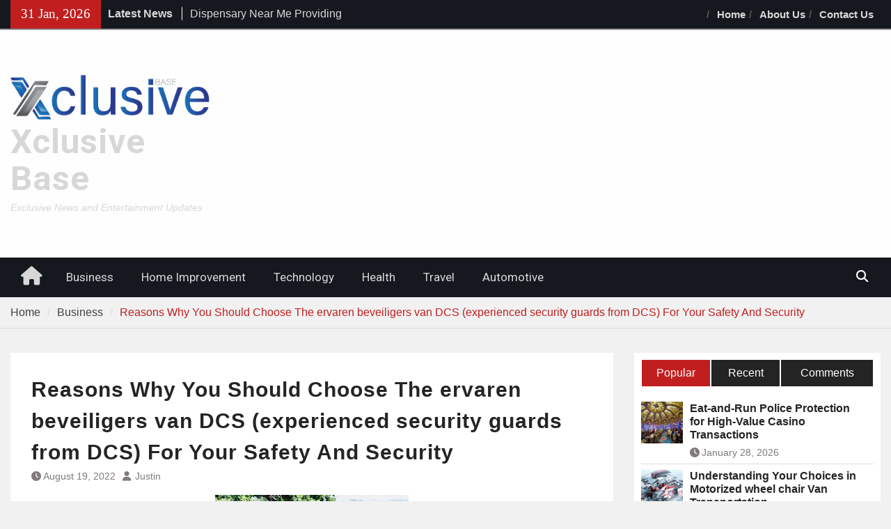

--- FILE ---
content_type: text/html; charset=UTF-8
request_url: https://xclusivebase.com/reasons-why-you-should-choose-the-ervaren-beveiligers-van-dcs-experienced-security-guards-from-dcs-for-your-safety-and-security/
body_size: 71230
content:
<!DOCTYPE html> <html lang="en-US"><head>
		    <meta charset="UTF-8">
	    <meta name="viewport" content="width=device-width, initial-scale=1">
	    <link rel="profile" href="http://gmpg.org/xfn/11">
	    <link rel="pingback" href="https://xclusivebase.com/xmlrpc.php">
	    
<title>Reasons Why You Should Choose The ervaren beveiligers van DCS (experienced security guards from DCS) For Your Safety And Security &#8211; Xclusive Base</title>
<meta name='robots' content='max-image-preview:large' />
	<style>img:is([sizes="auto" i], [sizes^="auto," i]) { contain-intrinsic-size: 3000px 1500px }</style>
	<link rel='dns-prefetch' href='//fonts.googleapis.com' />
<link rel="alternate" type="application/rss+xml" title="Xclusive Base &raquo; Feed" href="https://xclusivebase.com/feed/" />
<link rel="alternate" type="application/rss+xml" title="Xclusive Base &raquo; Comments Feed" href="https://xclusivebase.com/comments/feed/" />
<script type="text/javascript">
/* <![CDATA[ */
window._wpemojiSettings = {"baseUrl":"https:\/\/s.w.org\/images\/core\/emoji\/16.0.1\/72x72\/","ext":".png","svgUrl":"https:\/\/s.w.org\/images\/core\/emoji\/16.0.1\/svg\/","svgExt":".svg","source":{"concatemoji":"https:\/\/xclusivebase.com\/wp-includes\/js\/wp-emoji-release.min.js?ver=6.8.3"}};
/*! This file is auto-generated */
!function(s,n){var o,i,e;function c(e){try{var t={supportTests:e,timestamp:(new Date).valueOf()};sessionStorage.setItem(o,JSON.stringify(t))}catch(e){}}function p(e,t,n){e.clearRect(0,0,e.canvas.width,e.canvas.height),e.fillText(t,0,0);var t=new Uint32Array(e.getImageData(0,0,e.canvas.width,e.canvas.height).data),a=(e.clearRect(0,0,e.canvas.width,e.canvas.height),e.fillText(n,0,0),new Uint32Array(e.getImageData(0,0,e.canvas.width,e.canvas.height).data));return t.every(function(e,t){return e===a[t]})}function u(e,t){e.clearRect(0,0,e.canvas.width,e.canvas.height),e.fillText(t,0,0);for(var n=e.getImageData(16,16,1,1),a=0;a<n.data.length;a++)if(0!==n.data[a])return!1;return!0}function f(e,t,n,a){switch(t){case"flag":return n(e,"\ud83c\udff3\ufe0f\u200d\u26a7\ufe0f","\ud83c\udff3\ufe0f\u200b\u26a7\ufe0f")?!1:!n(e,"\ud83c\udde8\ud83c\uddf6","\ud83c\udde8\u200b\ud83c\uddf6")&&!n(e,"\ud83c\udff4\udb40\udc67\udb40\udc62\udb40\udc65\udb40\udc6e\udb40\udc67\udb40\udc7f","\ud83c\udff4\u200b\udb40\udc67\u200b\udb40\udc62\u200b\udb40\udc65\u200b\udb40\udc6e\u200b\udb40\udc67\u200b\udb40\udc7f");case"emoji":return!a(e,"\ud83e\udedf")}return!1}function g(e,t,n,a){var r="undefined"!=typeof WorkerGlobalScope&&self instanceof WorkerGlobalScope?new OffscreenCanvas(300,150):s.createElement("canvas"),o=r.getContext("2d",{willReadFrequently:!0}),i=(o.textBaseline="top",o.font="600 32px Arial",{});return e.forEach(function(e){i[e]=t(o,e,n,a)}),i}function t(e){var t=s.createElement("script");t.src=e,t.defer=!0,s.head.appendChild(t)}"undefined"!=typeof Promise&&(o="wpEmojiSettingsSupports",i=["flag","emoji"],n.supports={everything:!0,everythingExceptFlag:!0},e=new Promise(function(e){s.addEventListener("DOMContentLoaded",e,{once:!0})}),new Promise(function(t){var n=function(){try{var e=JSON.parse(sessionStorage.getItem(o));if("object"==typeof e&&"number"==typeof e.timestamp&&(new Date).valueOf()<e.timestamp+604800&&"object"==typeof e.supportTests)return e.supportTests}catch(e){}return null}();if(!n){if("undefined"!=typeof Worker&&"undefined"!=typeof OffscreenCanvas&&"undefined"!=typeof URL&&URL.createObjectURL&&"undefined"!=typeof Blob)try{var e="postMessage("+g.toString()+"("+[JSON.stringify(i),f.toString(),p.toString(),u.toString()].join(",")+"));",a=new Blob([e],{type:"text/javascript"}),r=new Worker(URL.createObjectURL(a),{name:"wpTestEmojiSupports"});return void(r.onmessage=function(e){c(n=e.data),r.terminate(),t(n)})}catch(e){}c(n=g(i,f,p,u))}t(n)}).then(function(e){for(var t in e)n.supports[t]=e[t],n.supports.everything=n.supports.everything&&n.supports[t],"flag"!==t&&(n.supports.everythingExceptFlag=n.supports.everythingExceptFlag&&n.supports[t]);n.supports.everythingExceptFlag=n.supports.everythingExceptFlag&&!n.supports.flag,n.DOMReady=!1,n.readyCallback=function(){n.DOMReady=!0}}).then(function(){return e}).then(function(){var e;n.supports.everything||(n.readyCallback(),(e=n.source||{}).concatemoji?t(e.concatemoji):e.wpemoji&&e.twemoji&&(t(e.twemoji),t(e.wpemoji)))}))}((window,document),window._wpemojiSettings);
/* ]]> */
</script>
<style id='wp-emoji-styles-inline-css' type='text/css'>

	img.wp-smiley, img.emoji {
		display: inline !important;
		border: none !important;
		box-shadow: none !important;
		height: 1em !important;
		width: 1em !important;
		margin: 0 0.07em !important;
		vertical-align: -0.1em !important;
		background: none !important;
		padding: 0 !important;
	}
</style>
<link rel='stylesheet' id='wp-block-library-css' href='https://xclusivebase.com/wp-includes/css/dist/block-library/style.min.css?ver=6.8.3' type='text/css' media='all' />
<style id='wp-block-library-theme-inline-css' type='text/css'>
.wp-block-audio :where(figcaption){color:#555;font-size:13px;text-align:center}.is-dark-theme .wp-block-audio :where(figcaption){color:#ffffffa6}.wp-block-audio{margin:0 0 1em}.wp-block-code{border:1px solid #ccc;border-radius:4px;font-family:Menlo,Consolas,monaco,monospace;padding:.8em 1em}.wp-block-embed :where(figcaption){color:#555;font-size:13px;text-align:center}.is-dark-theme .wp-block-embed :where(figcaption){color:#ffffffa6}.wp-block-embed{margin:0 0 1em}.blocks-gallery-caption{color:#555;font-size:13px;text-align:center}.is-dark-theme .blocks-gallery-caption{color:#ffffffa6}:root :where(.wp-block-image figcaption){color:#555;font-size:13px;text-align:center}.is-dark-theme :root :where(.wp-block-image figcaption){color:#ffffffa6}.wp-block-image{margin:0 0 1em}.wp-block-pullquote{border-bottom:4px solid;border-top:4px solid;color:currentColor;margin-bottom:1.75em}.wp-block-pullquote cite,.wp-block-pullquote footer,.wp-block-pullquote__citation{color:currentColor;font-size:.8125em;font-style:normal;text-transform:uppercase}.wp-block-quote{border-left:.25em solid;margin:0 0 1.75em;padding-left:1em}.wp-block-quote cite,.wp-block-quote footer{color:currentColor;font-size:.8125em;font-style:normal;position:relative}.wp-block-quote:where(.has-text-align-right){border-left:none;border-right:.25em solid;padding-left:0;padding-right:1em}.wp-block-quote:where(.has-text-align-center){border:none;padding-left:0}.wp-block-quote.is-large,.wp-block-quote.is-style-large,.wp-block-quote:where(.is-style-plain){border:none}.wp-block-search .wp-block-search__label{font-weight:700}.wp-block-search__button{border:1px solid #ccc;padding:.375em .625em}:where(.wp-block-group.has-background){padding:1.25em 2.375em}.wp-block-separator.has-css-opacity{opacity:.4}.wp-block-separator{border:none;border-bottom:2px solid;margin-left:auto;margin-right:auto}.wp-block-separator.has-alpha-channel-opacity{opacity:1}.wp-block-separator:not(.is-style-wide):not(.is-style-dots){width:100px}.wp-block-separator.has-background:not(.is-style-dots){border-bottom:none;height:1px}.wp-block-separator.has-background:not(.is-style-wide):not(.is-style-dots){height:2px}.wp-block-table{margin:0 0 1em}.wp-block-table td,.wp-block-table th{word-break:normal}.wp-block-table :where(figcaption){color:#555;font-size:13px;text-align:center}.is-dark-theme .wp-block-table :where(figcaption){color:#ffffffa6}.wp-block-video :where(figcaption){color:#555;font-size:13px;text-align:center}.is-dark-theme .wp-block-video :where(figcaption){color:#ffffffa6}.wp-block-video{margin:0 0 1em}:root :where(.wp-block-template-part.has-background){margin-bottom:0;margin-top:0;padding:1.25em 2.375em}
</style>
<style id='classic-theme-styles-inline-css' type='text/css'>
/*! This file is auto-generated */
.wp-block-button__link{color:#fff;background-color:#32373c;border-radius:9999px;box-shadow:none;text-decoration:none;padding:calc(.667em + 2px) calc(1.333em + 2px);font-size:1.125em}.wp-block-file__button{background:#32373c;color:#fff;text-decoration:none}
</style>
<style id='global-styles-inline-css' type='text/css'>
:root{--wp--preset--aspect-ratio--square: 1;--wp--preset--aspect-ratio--4-3: 4/3;--wp--preset--aspect-ratio--3-4: 3/4;--wp--preset--aspect-ratio--3-2: 3/2;--wp--preset--aspect-ratio--2-3: 2/3;--wp--preset--aspect-ratio--16-9: 16/9;--wp--preset--aspect-ratio--9-16: 9/16;--wp--preset--color--black: #111111;--wp--preset--color--cyan-bluish-gray: #abb8c3;--wp--preset--color--white: #ffffff;--wp--preset--color--pale-pink: #f78da7;--wp--preset--color--vivid-red: #cf2e2e;--wp--preset--color--luminous-vivid-orange: #ff6900;--wp--preset--color--luminous-vivid-amber: #fcb900;--wp--preset--color--light-green-cyan: #7bdcb5;--wp--preset--color--vivid-green-cyan: #00d084;--wp--preset--color--pale-cyan-blue: #8ed1fc;--wp--preset--color--vivid-cyan-blue: #0693e3;--wp--preset--color--vivid-purple: #9b51e0;--wp--preset--color--gray: #f4f4f4;--wp--preset--color--blue: #1b8be0;--wp--preset--color--orange: #fa5742;--wp--preset--gradient--vivid-cyan-blue-to-vivid-purple: linear-gradient(135deg,rgba(6,147,227,1) 0%,rgb(155,81,224) 100%);--wp--preset--gradient--light-green-cyan-to-vivid-green-cyan: linear-gradient(135deg,rgb(122,220,180) 0%,rgb(0,208,130) 100%);--wp--preset--gradient--luminous-vivid-amber-to-luminous-vivid-orange: linear-gradient(135deg,rgba(252,185,0,1) 0%,rgba(255,105,0,1) 100%);--wp--preset--gradient--luminous-vivid-orange-to-vivid-red: linear-gradient(135deg,rgba(255,105,0,1) 0%,rgb(207,46,46) 100%);--wp--preset--gradient--very-light-gray-to-cyan-bluish-gray: linear-gradient(135deg,rgb(238,238,238) 0%,rgb(169,184,195) 100%);--wp--preset--gradient--cool-to-warm-spectrum: linear-gradient(135deg,rgb(74,234,220) 0%,rgb(151,120,209) 20%,rgb(207,42,186) 40%,rgb(238,44,130) 60%,rgb(251,105,98) 80%,rgb(254,248,76) 100%);--wp--preset--gradient--blush-light-purple: linear-gradient(135deg,rgb(255,206,236) 0%,rgb(152,150,240) 100%);--wp--preset--gradient--blush-bordeaux: linear-gradient(135deg,rgb(254,205,165) 0%,rgb(254,45,45) 50%,rgb(107,0,62) 100%);--wp--preset--gradient--luminous-dusk: linear-gradient(135deg,rgb(255,203,112) 0%,rgb(199,81,192) 50%,rgb(65,88,208) 100%);--wp--preset--gradient--pale-ocean: linear-gradient(135deg,rgb(255,245,203) 0%,rgb(182,227,212) 50%,rgb(51,167,181) 100%);--wp--preset--gradient--electric-grass: linear-gradient(135deg,rgb(202,248,128) 0%,rgb(113,206,126) 100%);--wp--preset--gradient--midnight: linear-gradient(135deg,rgb(2,3,129) 0%,rgb(40,116,252) 100%);--wp--preset--font-size--small: 14px;--wp--preset--font-size--medium: 20px;--wp--preset--font-size--large: 42px;--wp--preset--font-size--x-large: 42px;--wp--preset--font-size--normal: 18px;--wp--preset--font-size--huge: 54px;--wp--preset--spacing--20: 0.44rem;--wp--preset--spacing--30: 0.67rem;--wp--preset--spacing--40: 1rem;--wp--preset--spacing--50: 1.5rem;--wp--preset--spacing--60: 2.25rem;--wp--preset--spacing--70: 3.38rem;--wp--preset--spacing--80: 5.06rem;--wp--preset--shadow--natural: 6px 6px 9px rgba(0, 0, 0, 0.2);--wp--preset--shadow--deep: 12px 12px 50px rgba(0, 0, 0, 0.4);--wp--preset--shadow--sharp: 6px 6px 0px rgba(0, 0, 0, 0.2);--wp--preset--shadow--outlined: 6px 6px 0px -3px rgba(255, 255, 255, 1), 6px 6px rgba(0, 0, 0, 1);--wp--preset--shadow--crisp: 6px 6px 0px rgba(0, 0, 0, 1);}:where(.is-layout-flex){gap: 0.5em;}:where(.is-layout-grid){gap: 0.5em;}body .is-layout-flex{display: flex;}.is-layout-flex{flex-wrap: wrap;align-items: center;}.is-layout-flex > :is(*, div){margin: 0;}body .is-layout-grid{display: grid;}.is-layout-grid > :is(*, div){margin: 0;}:where(.wp-block-columns.is-layout-flex){gap: 2em;}:where(.wp-block-columns.is-layout-grid){gap: 2em;}:where(.wp-block-post-template.is-layout-flex){gap: 1.25em;}:where(.wp-block-post-template.is-layout-grid){gap: 1.25em;}.has-black-color{color: var(--wp--preset--color--black) !important;}.has-cyan-bluish-gray-color{color: var(--wp--preset--color--cyan-bluish-gray) !important;}.has-white-color{color: var(--wp--preset--color--white) !important;}.has-pale-pink-color{color: var(--wp--preset--color--pale-pink) !important;}.has-vivid-red-color{color: var(--wp--preset--color--vivid-red) !important;}.has-luminous-vivid-orange-color{color: var(--wp--preset--color--luminous-vivid-orange) !important;}.has-luminous-vivid-amber-color{color: var(--wp--preset--color--luminous-vivid-amber) !important;}.has-light-green-cyan-color{color: var(--wp--preset--color--light-green-cyan) !important;}.has-vivid-green-cyan-color{color: var(--wp--preset--color--vivid-green-cyan) !important;}.has-pale-cyan-blue-color{color: var(--wp--preset--color--pale-cyan-blue) !important;}.has-vivid-cyan-blue-color{color: var(--wp--preset--color--vivid-cyan-blue) !important;}.has-vivid-purple-color{color: var(--wp--preset--color--vivid-purple) !important;}.has-black-background-color{background-color: var(--wp--preset--color--black) !important;}.has-cyan-bluish-gray-background-color{background-color: var(--wp--preset--color--cyan-bluish-gray) !important;}.has-white-background-color{background-color: var(--wp--preset--color--white) !important;}.has-pale-pink-background-color{background-color: var(--wp--preset--color--pale-pink) !important;}.has-vivid-red-background-color{background-color: var(--wp--preset--color--vivid-red) !important;}.has-luminous-vivid-orange-background-color{background-color: var(--wp--preset--color--luminous-vivid-orange) !important;}.has-luminous-vivid-amber-background-color{background-color: var(--wp--preset--color--luminous-vivid-amber) !important;}.has-light-green-cyan-background-color{background-color: var(--wp--preset--color--light-green-cyan) !important;}.has-vivid-green-cyan-background-color{background-color: var(--wp--preset--color--vivid-green-cyan) !important;}.has-pale-cyan-blue-background-color{background-color: var(--wp--preset--color--pale-cyan-blue) !important;}.has-vivid-cyan-blue-background-color{background-color: var(--wp--preset--color--vivid-cyan-blue) !important;}.has-vivid-purple-background-color{background-color: var(--wp--preset--color--vivid-purple) !important;}.has-black-border-color{border-color: var(--wp--preset--color--black) !important;}.has-cyan-bluish-gray-border-color{border-color: var(--wp--preset--color--cyan-bluish-gray) !important;}.has-white-border-color{border-color: var(--wp--preset--color--white) !important;}.has-pale-pink-border-color{border-color: var(--wp--preset--color--pale-pink) !important;}.has-vivid-red-border-color{border-color: var(--wp--preset--color--vivid-red) !important;}.has-luminous-vivid-orange-border-color{border-color: var(--wp--preset--color--luminous-vivid-orange) !important;}.has-luminous-vivid-amber-border-color{border-color: var(--wp--preset--color--luminous-vivid-amber) !important;}.has-light-green-cyan-border-color{border-color: var(--wp--preset--color--light-green-cyan) !important;}.has-vivid-green-cyan-border-color{border-color: var(--wp--preset--color--vivid-green-cyan) !important;}.has-pale-cyan-blue-border-color{border-color: var(--wp--preset--color--pale-cyan-blue) !important;}.has-vivid-cyan-blue-border-color{border-color: var(--wp--preset--color--vivid-cyan-blue) !important;}.has-vivid-purple-border-color{border-color: var(--wp--preset--color--vivid-purple) !important;}.has-vivid-cyan-blue-to-vivid-purple-gradient-background{background: var(--wp--preset--gradient--vivid-cyan-blue-to-vivid-purple) !important;}.has-light-green-cyan-to-vivid-green-cyan-gradient-background{background: var(--wp--preset--gradient--light-green-cyan-to-vivid-green-cyan) !important;}.has-luminous-vivid-amber-to-luminous-vivid-orange-gradient-background{background: var(--wp--preset--gradient--luminous-vivid-amber-to-luminous-vivid-orange) !important;}.has-luminous-vivid-orange-to-vivid-red-gradient-background{background: var(--wp--preset--gradient--luminous-vivid-orange-to-vivid-red) !important;}.has-very-light-gray-to-cyan-bluish-gray-gradient-background{background: var(--wp--preset--gradient--very-light-gray-to-cyan-bluish-gray) !important;}.has-cool-to-warm-spectrum-gradient-background{background: var(--wp--preset--gradient--cool-to-warm-spectrum) !important;}.has-blush-light-purple-gradient-background{background: var(--wp--preset--gradient--blush-light-purple) !important;}.has-blush-bordeaux-gradient-background{background: var(--wp--preset--gradient--blush-bordeaux) !important;}.has-luminous-dusk-gradient-background{background: var(--wp--preset--gradient--luminous-dusk) !important;}.has-pale-ocean-gradient-background{background: var(--wp--preset--gradient--pale-ocean) !important;}.has-electric-grass-gradient-background{background: var(--wp--preset--gradient--electric-grass) !important;}.has-midnight-gradient-background{background: var(--wp--preset--gradient--midnight) !important;}.has-small-font-size{font-size: var(--wp--preset--font-size--small) !important;}.has-medium-font-size{font-size: var(--wp--preset--font-size--medium) !important;}.has-large-font-size{font-size: var(--wp--preset--font-size--large) !important;}.has-x-large-font-size{font-size: var(--wp--preset--font-size--x-large) !important;}
:where(.wp-block-post-template.is-layout-flex){gap: 1.25em;}:where(.wp-block-post-template.is-layout-grid){gap: 1.25em;}
:where(.wp-block-columns.is-layout-flex){gap: 2em;}:where(.wp-block-columns.is-layout-grid){gap: 2em;}
:root :where(.wp-block-pullquote){font-size: 1.5em;line-height: 1.6;}
</style>
<link rel='stylesheet' id='magazine-plus-style-css' href='https://xclusivebase.com/wp-content/themes/magazine-plus/style.css?ver=2.3' type='text/css' media='all' />
<link rel='stylesheet' id='moto-news-style-css' href='https://xclusivebase.com/wp-content/themes/moto-news/style.css?ver=1.0.5' type='text/css' media='all' />
<link rel='stylesheet' id='font-awesome-css' href='https://xclusivebase.com/wp-content/themes/magazine-plus/third-party/font-awesome/css/all.min.css?ver=6.7.2' type='text/css' media='all' />
<link rel='stylesheet' id='magazine-plus-google-fonts-css' href='https://fonts.googleapis.com/css?family=Lato%3A300%2C300i%2C400%2C400i%2C700%2C700i%7CRoboto%3A300%2C300i%2C400%2C400i%2C500%2C500i%2C700%2C700i&#038;subset=latin%2Clatin-ext' type='text/css' media='all' />
<link rel='stylesheet' id='magazine-plus-block-style-css' href='https://xclusivebase.com/wp-content/themes/magazine-plus/css/blocks.css?ver=20250828-90330' type='text/css' media='all' />
<script type="text/javascript" src="https://xclusivebase.com/wp-includes/js/jquery/jquery.min.js?ver=3.7.1" id="jquery-core-js"></script>
<script type="text/javascript" src="https://xclusivebase.com/wp-includes/js/jquery/jquery-migrate.min.js?ver=3.4.1" id="jquery-migrate-js"></script>
<link rel="https://api.w.org/" href="https://xclusivebase.com/wp-json/" /><link rel="alternate" title="JSON" type="application/json" href="https://xclusivebase.com/wp-json/wp/v2/posts/953" /><link rel="EditURI" type="application/rsd+xml" title="RSD" href="https://xclusivebase.com/xmlrpc.php?rsd" />
<meta name="generator" content="WordPress 6.8.3" />
<link rel="canonical" href="https://xclusivebase.com/reasons-why-you-should-choose-the-ervaren-beveiligers-van-dcs-experienced-security-guards-from-dcs-for-your-safety-and-security/" />
<link rel='shortlink' href='https://xclusivebase.com/?p=953' />
<link rel="alternate" title="oEmbed (JSON)" type="application/json+oembed" href="https://xclusivebase.com/wp-json/oembed/1.0/embed?url=https%3A%2F%2Fxclusivebase.com%2Freasons-why-you-should-choose-the-ervaren-beveiligers-van-dcs-experienced-security-guards-from-dcs-for-your-safety-and-security%2F" />
<link rel="alternate" title="oEmbed (XML)" type="text/xml+oembed" href="https://xclusivebase.com/wp-json/oembed/1.0/embed?url=https%3A%2F%2Fxclusivebase.com%2Freasons-why-you-should-choose-the-ervaren-beveiligers-van-dcs-experienced-security-guards-from-dcs-for-your-safety-and-security%2F&#038;format=xml" />

<style type="text/css" id="motorsport-header-css">
	#masthead {
		background: url(https://xclusivebase.com/wp-content/uploads/2023/04/cropped-White_full.png) no-repeat 50% 50%;
		-webkit-background-size:	cover;
		-moz-background-size:   	cover;
		-o-background-size:     	cover;
		background-size:        	cover;
		border-bottom:				none;
	}
</style><link rel="icon" href="https://xclusivebase.com/wp-content/uploads/2023/04/cropped-cropped-Xclusive-Base-01-32x32.png" sizes="32x32" />
<link rel="icon" href="https://xclusivebase.com/wp-content/uploads/2023/04/cropped-cropped-Xclusive-Base-01-192x192.png" sizes="192x192" />
<link rel="apple-touch-icon" href="https://xclusivebase.com/wp-content/uploads/2023/04/cropped-cropped-Xclusive-Base-01-180x180.png" />
<meta name="msapplication-TileImage" content="https://xclusivebase.com/wp-content/uploads/2023/04/cropped-cropped-Xclusive-Base-01-270x270.png" />
</head>

<body class="wp-singular post-template-default single single-post postid-953 single-format-standard wp-custom-logo wp-embed-responsive wp-theme-magazine-plus wp-child-theme-moto-news global-layout-right-sidebar">

	
	<div id="page" class="hfeed site"><a class="skip-link screen-reader-text" href="#content">Skip to content</a>
    		<div id="tophead">
			<div class="container">
									<div class="head-date">
						31 Jan, 2026					</div><!-- .head-date -->
													<div class="top-news">
						<span class="top-news-title">
												Latest News						</span>
								<div id="news-ticker">
			<div class="news-ticker-inner-wrap">
									<div class="list">
						<a href="https://xclusivebase.com/eat-and-run-police-protection-for-high-value-casino-transactions/">Eat-and-Run Police Protection for High-Value Casino Transactions</a>
					</div>
									<div class="list">
						<a href="https://xclusivebase.com/dispensary-near-me-providing-convenient-access-to-licensed-cannabis-products/">Dispensary Near Me Providing Convenient Access to Licensed Cannabis Products</a>
					</div>
									<div class="list">
						<a href="https://xclusivebase.com/vincent-vendittellis-role-in-shaping-the-future-of-advanced-manufacturing/">Vincent Vendittelli’s Role in Shaping the Future of Advanced Manufacturing</a>
					</div>
									<div class="list">
						<a href="https://xclusivebase.com/brody-shulman-leveraging-extensive-experience-to-achieve-client-objectives/">Brody Shulman Leveraging Extensive Experience to Achieve Client Objectives</a>
					</div>
									<div class="list">
						<a href="https://xclusivebase.com/kevin-sumlin-from-purdue-linebacker-to-renowned-head-coach/">Kevin Sumlin: From Purdue Linebacker to Renowned Head Coach</a>
					</div>
							</div> <!-- .news-ticker-inner-wrap -->
		</div><!-- #news-ticker -->
							</div> <!-- #top-news -->
				
													<div id="top-nav">
						<button class="menu-toggle" aria-controls="top-menu" aria-expanded="false">
			          	<i class="fa fa-bars"></i>
			          	<i class="fa fa-close"></i>
						Top Menu</button>
						<nav class="top-navigation"><ul id="menu-top" class="menu"><li id="menu-item-238" class="menu-item menu-item-type-post_type menu-item-object-page menu-item-home menu-item-238"><a href="https://xclusivebase.com/">Home</a></li>
<li id="menu-item-239" class="menu-item menu-item-type-post_type menu-item-object-page menu-item-239"><a href="https://xclusivebase.com/about-us/">About Us</a></li>
<li id="menu-item-240" class="menu-item menu-item-type-post_type menu-item-object-page menu-item-240"><a href="https://xclusivebase.com/contact-us/">Contact Us</a></li>
</ul></nav>					</div> <!-- #top-nav -->
				


			</div><!-- .container -->
		</div><!-- #tophead -->
		<header id="masthead" class="site-header" role="banner"><div class="container"><div class="inner-wrapper">			    <div class="site-branding">

			<a href="https://xclusivebase.com/" class="custom-logo-link" rel="home"><img width="3992" height="955" src="https://xclusivebase.com/wp-content/uploads/2023/04/cropped-Xclusive-Base-01.png" class="custom-logo" alt="Xclusive Base" decoding="async" fetchpriority="high" srcset="https://xclusivebase.com/wp-content/uploads/2023/04/cropped-Xclusive-Base-01.png 3992w, https://xclusivebase.com/wp-content/uploads/2023/04/cropped-Xclusive-Base-01-300x72.png 300w, https://xclusivebase.com/wp-content/uploads/2023/04/cropped-Xclusive-Base-01-1024x245.png 1024w, https://xclusivebase.com/wp-content/uploads/2023/04/cropped-Xclusive-Base-01-768x184.png 768w, https://xclusivebase.com/wp-content/uploads/2023/04/cropped-Xclusive-Base-01-1536x367.png 1536w, https://xclusivebase.com/wp-content/uploads/2023/04/cropped-Xclusive-Base-01-2048x490.png 2048w, https://xclusivebase.com/wp-content/uploads/2023/04/cropped-Xclusive-Base-01-370x89.png 370w" sizes="(max-width: 3992px) 100vw, 3992px" /></a>
													<div id="site-identity">
																		<p class="site-title"><a href="https://xclusivebase.com/" rel="home">Xclusive Base</a></p>
																						<p class="site-description">Exclusive News and Entertainment Updates</p>
									</div><!-- #site-identity -->
				    </div><!-- .site-branding -->
	    <div id="header-widget">
		    
	    </div><!-- .right-header -->
	        </div> <!-- .inner-wrapper --></div><!-- .container --></header><!-- #masthead -->	    <div id="main-nav" class="clear-fix">
	    	<div class="container">
		        <nav id="site-navigation" class="main-navigation" role="navigation">
		        	<button class="menu-toggle" aria-controls="primary-menu" aria-expanded="false">
		          	<i class="fa fa-bars"></i>
		          	<i class="fa fa-close"></i>
					Menu</button>
		            <div class="wrap-menu-content">
						<div class="menu-home-container"><ul id="primary-menu" class="menu"><li class="home-menu"><a href="https://xclusivebase.com/"><span class="screen-reader-text">Home</span></a></li><li id="menu-item-232" class="menu-item menu-item-type-taxonomy menu-item-object-category current-post-ancestor current-menu-parent current-post-parent menu-item-232"><a href="https://xclusivebase.com/category/business/">Business</a></li>
<li id="menu-item-233" class="menu-item menu-item-type-taxonomy menu-item-object-category menu-item-233"><a href="https://xclusivebase.com/category/home-improvement/">Home Improvement</a></li>
<li id="menu-item-234" class="menu-item menu-item-type-taxonomy menu-item-object-category menu-item-234"><a href="https://xclusivebase.com/category/technology/">Technology</a></li>
<li id="menu-item-235" class="menu-item menu-item-type-taxonomy menu-item-object-category menu-item-235"><a href="https://xclusivebase.com/category/health/">Health</a></li>
<li id="menu-item-236" class="menu-item menu-item-type-taxonomy menu-item-object-category menu-item-236"><a href="https://xclusivebase.com/category/travel/">Travel</a></li>
<li id="menu-item-237" class="menu-item menu-item-type-taxonomy menu-item-object-category menu-item-237"><a href="https://xclusivebase.com/category/automotive/">Automotive</a></li>
</ul></div>						<div class="main-navigation-search">
			        		<form role="search" method="get" class="search-form" action="https://xclusivebase.com/">
				<label>
					<span class="screen-reader-text">Search for:</span>
					<input type="search" class="search-field" placeholder="Search &hellip;" value="" name="s" />
				</label>
				<input type="submit" class="search-submit" value="Search" />
			</form>			        	</div><!-- .search-box-wrap -->
		            </div><!-- .menu-content -->
		        </nav><!-- #site-navigation -->
		        <div class="header-search-box">
		        	<a href="#" class="search-icon"><i class="fa fa-search"></i></a>
		        	<div class="search-box-wrap">
		        		<form role="search" method="get" class="search-form" action="https://xclusivebase.com/">
				<label>
					<span class="screen-reader-text">Search for:</span>
					<input type="search" class="search-field" placeholder="Search &hellip;" value="" name="s" />
				</label>
				<input type="submit" class="search-submit" value="Search" />
			</form>		        	</div><!-- .search-box-wrap -->
		        </div><!-- .header-search-box -->

	        </div> <!-- .container -->
	    </div> <!-- #main-nav -->
		
	<div id="breadcrumb"><div class="container"><div role="navigation" aria-label="Breadcrumbs" class="breadcrumb-trail breadcrumbs" itemprop="breadcrumb"><ul class="trail-items" itemscope itemtype="http://schema.org/BreadcrumbList"><meta name="numberOfItems" content="2" /><meta name="itemListOrder" content="Ascending" /><li itemprop="itemListElement" itemscope itemtype="http://schema.org/ListItem" class="trail-item trail-begin"><a href="https://xclusivebase.com/" rel="home" itemprop="item"><span itemprop="name">Home</span></a><meta itemprop="position" content="1" /></li><li itemprop="itemListElement" itemscope itemtype="http://schema.org/ListItem" class="trail-item"><a href="https://xclusivebase.com/category/business/" itemprop="item"><span itemprop="name">Business</span></a><meta itemprop="position" content="2" /></li><li class="trail-item trail-end">Reasons Why You Should Choose The ervaren beveiligers van DCS (experienced security guards from DCS) For Your Safety And Security</li></ul></div></div><!-- .container --></div><!-- #breadcrumb --><div id="content" class="site-content"><div class="container"><div class="inner-wrapper">    
	<div id="primary" class="content-area">
		<main id="main" class="site-main" role="main">

		
			
<article id="post-953" class="post-953 post type-post status-publish format-standard has-post-thumbnail hentry category-business">
	<header class="entry-header">
		<h1 class="entry-title">Reasons Why You Should Choose The ervaren beveiligers van DCS (experienced security guards from DCS) For Your Safety And Security</h1>		<div class="entry-meta">
			<span class="posted-on"><a href="https://xclusivebase.com/reasons-why-you-should-choose-the-ervaren-beveiligers-van-dcs-experienced-security-guards-from-dcs-for-your-safety-and-security/" rel="bookmark"><time class="entry-date published" datetime="2022-08-19T03:48:55+00:00">August 19, 2022</time><time class="updated" datetime="2022-08-19T03:48:56+00:00">August 19, 2022</time></a></span><span class="byline"> <span class="author vcard"><a class="url fn n" href="https://xclusivebase.com/author/admin/">Justin</a></span></span>		</div><!-- .entry-meta -->
	</header><!-- .entry-header -->

    <img width="278" height="181" src="https://xclusivebase.com/wp-content/uploads/2022/08/download-4.jpg" class="aligncenter wp-post-image" alt="" decoding="async" />
	<div class="entry-content-wrapper">
		<div class="entry-content">
			
<p></p>



<p>When it comes to protecting people and businesses from the threat of crime and bad people, security guard services is an essential resource. Security guard services need to be vigilant and reliable so that people can be protected. There are many things about security guard services that are important. They need to be trusted and have the right tools for the job.</p>



<p><strong>Why Do&nbsp; You Need A Security Guard?</strong></p>



<p>The first thing you need to know about <a href="https://www.dutchcrowdsecurity.nl/beveiliging-inhuren/"><strong>Theervaren beveiligers van DCS</strong></a><strong> (experienced security guards from DCS)</strong>is that they are highly trained professionals. They have to have some type of certification in order to work as a security guard. After they have completed their training, they have to pass a rigorous background check. So, you can rest assured that they are highly trained and capable of doing their job.</p>



<p>Some of the benefits of hiring a security guard are that they provide you with peace of mind and increased safety. They also help to make sure that your home is protected. If you have valuables in your home, you should consider hiring a guard to make sure that these items are kept away from thieves.</p>



<p>There are many qualities that make a great security guard. Some of these qualities include being friendly, being physically fit, being able to handle a lot of work, being able to work with a lot of people, and being trustworthy. These are just a few of the qualities that make a great security guard. It’s important that you hire the right security guard for your situation.</p>



<p>They can be used in any type of environment to help protect assets and personnel. You can use security guard services in your home or business. You can also use them to protect your home or business while you are away. By hiring a security guard service, you will be able to have peace of mind knowing that your assets are safe and that your employees are safe.</p>



<p><strong>What Does A Good Security Guard Service Offer?</strong></p>



<p>There are many different security guard services to choose from, each with its own unique features. The most important thing to consider when choosing a security guard service is the type of coverage it provides. You should make sure that your security guard services provide coverage for the entire area that you need it.</p>



<p>Their services charge a monthly fee and typically provide coverage for a specific area. These companies will also provide you with a variety of different services, such as 24 hour monitoring, personalized service, and security for your home and property. In addition to the coverage and services, you will also want to consider what type of training your security guard service provides.</p>



<p>Security guard services are an integral part of our lives, so be sure to find a great one. When searching for a security guard service, it is important to do your research. You should also make sure that you find a company that has a good reputation. You should also find a company that offers a wide range of services and a variety of security guards.</p>
					</div><!-- .entry-content -->
	</div><!-- .entry-content-wrapper -->

	<footer class="entry-footer">
		<span class="cat-links"><a href="https://xclusivebase.com/category/business/" rel="category tag">Business</a></span>	</footer><!-- .entry-footer -->

</article><!-- #post-## -->

			
	<nav class="navigation post-navigation" aria-label="Posts">
		<h2 class="screen-reader-text">Post navigation</h2>
		<div class="nav-links"><div class="nav-previous"><a href="https://xclusivebase.com/how-to-get-started-withseo-consultant-toronto/" rel="prev"><span class="meta-nav" aria-hidden="true">Previous</span> <span class="screen-reader-text">Previous post:</span> <span class="post-title">How To Get Started WithSeo Consultant Toronto</span></a></div><div class="nav-next"><a href="https://xclusivebase.com/binance-tips-on-selling-verified-account/" rel="next"><span class="meta-nav" aria-hidden="true">Next</span> <span class="screen-reader-text">Next post:</span> <span class="post-title">Binance: Tips on Selling verified account</span></a></div></div>
	</nav>
			
		
		</main><!-- #main -->
	</div><!-- #primary -->

<div id="sidebar-primary" class="widget-area sidebar" role="complementary">
			<aside id="magazine-plus-tabbed-2" class="widget magazine_plus_widget_tabbed">			<div class="tabbed-container">
				<ul class="etabs">
					<li class="tab tab-popular"><a href="#tabbed-2-popular">Popular</a></li>
					<li class="tab tab-recent"><a href="#tabbed-2-recent">Recent</a></li>
					<li class="tab tab-comments"><a href="#tabbed-2-comments">Comments</a></li>
				</ul>
				<div id="tabbed-2-popular" class="tab-content">
												
				<ul class="news-list">
														<li class="news-item">
						<div class="news-thumb">
							<a href="https://xclusivebase.com/eat-and-run-police-protection-for-high-value-casino-transactions/" class="news-item-thumb">
																																<img src="https://xclusivebase.com/wp-content/uploads/2025/09/imgi_918_Rampart_Casino_Floor_3022_v1_1409x577-150x150.jpg" alt="" />
																						</a>
						</div><!-- .news-thumb -->
						<div class="news-content">
							<a href="https://xclusivebase.com/eat-and-run-police-protection-for-high-value-casino-transactions/">Eat-and-Run Police Protection for High-Value Casino Transactions</a><span class="date">January 28, 2026</span>
						</div><!-- .news-content -->
					</li>
														<li class="news-item">
						<div class="news-thumb">
							<a href="https://xclusivebase.com/understanding-your-choices-in-motorized-wheel-chair-van-transportation/" class="news-item-thumb">
																																<img src="https://xclusivebase.com/wp-content/uploads/2020/12/Apertura-3-150x150.jpg" alt="" />
																						</a>
						</div><!-- .news-thumb -->
						<div class="news-content">
							<a href="https://xclusivebase.com/understanding-your-choices-in-motorized-wheel-chair-van-transportation/">Understanding Your Choices in Motorized wheel chair Van Transportation</a><span class="date">December 21, 2020</span>
						</div><!-- .news-content -->
					</li>
														<li class="news-item">
						<div class="news-thumb">
							<a href="https://xclusivebase.com/whats-the-web-site-digital-oscilloscope-as-well-as-an-analog-oscilloscope/" class="news-item-thumb">
																																<img src="https://xclusivebase.com/wp-content/uploads/2020/12/header-technology-for-automotive-1-150x150.jpg" alt="" />
																						</a>
						</div><!-- .news-thumb -->
						<div class="news-content">
							<a href="https://xclusivebase.com/whats-the-web-site-digital-oscilloscope-as-well-as-an-analog-oscilloscope/">What&#8217;s the Web site Digital Oscilloscope as well as an Analog Oscilloscope?</a><span class="date">December 21, 2020</span>
						</div><!-- .news-content -->
					</li>
														<li class="news-item">
						<div class="news-thumb">
							<a href="https://xclusivebase.com/multiple-kinds-of-locks/" class="news-item-thumb">
																																<img src="https://xclusivebase.com/wp-content/uploads/2020/12/automotive_webinars_teaser-1-150x150.jpg" alt="" />
																						</a>
						</div><!-- .news-thumb -->
						<div class="news-content">
							<a href="https://xclusivebase.com/multiple-kinds-of-locks/">Multiple Kinds of Locks</a><span class="date">December 21, 2020</span>
						</div><!-- .news-content -->
					</li>
														<li class="news-item">
						<div class="news-thumb">
							<a href="https://xclusivebase.com/baby-while-selecting-a-galvanizing-company/" class="news-item-thumb">
																																<img src="https://xclusivebase.com/wp-content/uploads/2020/12/exploded-ferrari-2-150x150.jpeg" alt="" />
																						</a>
						</div><!-- .news-thumb -->
						<div class="news-content">
							<a href="https://xclusivebase.com/baby-while-selecting-a-galvanizing-company/">Baby While Selecting a Galvanizing Company</a><span class="date">December 21, 2020</span>
						</div><!-- .news-content -->
					</li>
								</ul><!-- .news-list -->

				
			
							</div>
				<div id="tabbed-2-recent" class="tab-content">
												
				<ul class="news-list">
														<li class="news-item">
						<div class="news-thumb">
							<a href="https://xclusivebase.com/eat-and-run-police-protection-for-high-value-casino-transactions/" class="news-item-thumb">
																																<img src="https://xclusivebase.com/wp-content/uploads/2025/09/imgi_918_Rampart_Casino_Floor_3022_v1_1409x577-150x150.jpg" alt="" />
																						</a>
						</div><!-- .news-thumb -->
						<div class="news-content">
							<a href="https://xclusivebase.com/eat-and-run-police-protection-for-high-value-casino-transactions/">Eat-and-Run Police Protection for High-Value Casino Transactions</a><span class="date">January 28, 2026</span>
						</div><!-- .news-content -->
					</li>
														<li class="news-item">
						<div class="news-thumb">
							<a href="https://xclusivebase.com/dispensary-near-me-providing-convenient-access-to-licensed-cannabis-products/" class="news-item-thumb">
																																<img src="https://xclusivebase.com/wp-content/uploads/2026/01/8-150x150.jpg" alt="" />
																						</a>
						</div><!-- .news-thumb -->
						<div class="news-content">
							<a href="https://xclusivebase.com/dispensary-near-me-providing-convenient-access-to-licensed-cannabis-products/">Dispensary Near Me Providing Convenient Access to Licensed Cannabis Products</a><span class="date">January 27, 2026</span>
						</div><!-- .news-content -->
					</li>
														<li class="news-item">
						<div class="news-thumb">
							<a href="https://xclusivebase.com/vincent-vendittellis-role-in-shaping-the-future-of-advanced-manufacturing/" class="news-item-thumb">
																																<img src="https://xclusivebase.com/wp-content/uploads/2026/01/Image-150x150.jpg" alt="" />
																						</a>
						</div><!-- .news-thumb -->
						<div class="news-content">
							<a href="https://xclusivebase.com/vincent-vendittellis-role-in-shaping-the-future-of-advanced-manufacturing/">Vincent Vendittelli’s Role in Shaping the Future of Advanced Manufacturing</a><span class="date">January 16, 2026</span>
						</div><!-- .news-content -->
					</li>
														<li class="news-item">
						<div class="news-thumb">
							<a href="https://xclusivebase.com/brody-shulman-leveraging-extensive-experience-to-achieve-client-objectives/" class="news-item-thumb">
																																<img src="https://xclusivebase.com/wp-content/uploads/2025/07/what-does-wearing-a-black-ring-mean_1752315621-150x150.jpg" alt="" />
																						</a>
						</div><!-- .news-thumb -->
						<div class="news-content">
							<a href="https://xclusivebase.com/brody-shulman-leveraging-extensive-experience-to-achieve-client-objectives/">Brody Shulman Leveraging Extensive Experience to Achieve Client Objectives</a><span class="date">January 13, 2026</span>
						</div><!-- .news-content -->
					</li>
														<li class="news-item">
						<div class="news-thumb">
							<a href="https://xclusivebase.com/kevin-sumlin-from-purdue-linebacker-to-renowned-head-coach/" class="news-item-thumb">
																																<img src="https://xclusivebase.com/wp-content/uploads/2025/09/Bad-Bunny-150x150.jpg" alt="" />
																						</a>
						</div><!-- .news-thumb -->
						<div class="news-content">
							<a href="https://xclusivebase.com/kevin-sumlin-from-purdue-linebacker-to-renowned-head-coach/">Kevin Sumlin: From Purdue Linebacker to Renowned Head Coach</a><span class="date">January 13, 2026</span>
						</div><!-- .news-content -->
					</li>
								</ul><!-- .news-list -->

				
			
							</div>
				<div id="tabbed-2-comments" class="tab-content">
															</div>
			</div>
			</aside><aside id="search-2" class="widget widget_search"><form role="search" method="get" class="search-form" action="https://xclusivebase.com/">
				<label>
					<span class="screen-reader-text">Search for:</span>
					<input type="search" class="search-field" placeholder="Search &hellip;" value="" name="s" />
				</label>
				<input type="submit" class="search-submit" value="Search" />
			</form></aside><aside id="text-2" class="widget widget_text"><h2 class="widget-title"><span>Contact Us</span></h2>			<div class="textwidget"><p>[contact-form-7 id=&#8221;80&#8243; title=&#8221;Contact form 1&#8243;]</p>
</div>
		</aside><aside id="archives-3" class="widget widget_archive"><h2 class="widget-title"><span>Archives</span></h2>
			<ul>
					<li><a href='https://xclusivebase.com/2026/01/'>January 2026</a></li>
	<li><a href='https://xclusivebase.com/2025/12/'>December 2025</a></li>
	<li><a href='https://xclusivebase.com/2025/11/'>November 2025</a></li>
	<li><a href='https://xclusivebase.com/2025/10/'>October 2025</a></li>
	<li><a href='https://xclusivebase.com/2025/09/'>September 2025</a></li>
	<li><a href='https://xclusivebase.com/2025/08/'>August 2025</a></li>
	<li><a href='https://xclusivebase.com/2025/07/'>July 2025</a></li>
	<li><a href='https://xclusivebase.com/2025/06/'>June 2025</a></li>
	<li><a href='https://xclusivebase.com/2025/05/'>May 2025</a></li>
	<li><a href='https://xclusivebase.com/2025/04/'>April 2025</a></li>
	<li><a href='https://xclusivebase.com/2025/03/'>March 2025</a></li>
	<li><a href='https://xclusivebase.com/2025/02/'>February 2025</a></li>
	<li><a href='https://xclusivebase.com/2025/01/'>January 2025</a></li>
	<li><a href='https://xclusivebase.com/2024/12/'>December 2024</a></li>
	<li><a href='https://xclusivebase.com/2024/11/'>November 2024</a></li>
	<li><a href='https://xclusivebase.com/2024/10/'>October 2024</a></li>
	<li><a href='https://xclusivebase.com/2024/09/'>September 2024</a></li>
	<li><a href='https://xclusivebase.com/2024/08/'>August 2024</a></li>
	<li><a href='https://xclusivebase.com/2024/07/'>July 2024</a></li>
	<li><a href='https://xclusivebase.com/2024/06/'>June 2024</a></li>
	<li><a href='https://xclusivebase.com/2024/05/'>May 2024</a></li>
	<li><a href='https://xclusivebase.com/2024/04/'>April 2024</a></li>
	<li><a href='https://xclusivebase.com/2024/03/'>March 2024</a></li>
	<li><a href='https://xclusivebase.com/2024/02/'>February 2024</a></li>
	<li><a href='https://xclusivebase.com/2024/01/'>January 2024</a></li>
	<li><a href='https://xclusivebase.com/2023/12/'>December 2023</a></li>
	<li><a href='https://xclusivebase.com/2023/11/'>November 2023</a></li>
	<li><a href='https://xclusivebase.com/2023/10/'>October 2023</a></li>
	<li><a href='https://xclusivebase.com/2023/09/'>September 2023</a></li>
	<li><a href='https://xclusivebase.com/2023/08/'>August 2023</a></li>
	<li><a href='https://xclusivebase.com/2023/07/'>July 2023</a></li>
	<li><a href='https://xclusivebase.com/2023/06/'>June 2023</a></li>
	<li><a href='https://xclusivebase.com/2023/05/'>May 2023</a></li>
	<li><a href='https://xclusivebase.com/2023/04/'>April 2023</a></li>
	<li><a href='https://xclusivebase.com/2023/03/'>March 2023</a></li>
	<li><a href='https://xclusivebase.com/2023/02/'>February 2023</a></li>
	<li><a href='https://xclusivebase.com/2023/01/'>January 2023</a></li>
	<li><a href='https://xclusivebase.com/2022/12/'>December 2022</a></li>
	<li><a href='https://xclusivebase.com/2022/11/'>November 2022</a></li>
	<li><a href='https://xclusivebase.com/2022/10/'>October 2022</a></li>
	<li><a href='https://xclusivebase.com/2022/09/'>September 2022</a></li>
	<li><a href='https://xclusivebase.com/2022/08/'>August 2022</a></li>
	<li><a href='https://xclusivebase.com/2022/07/'>July 2022</a></li>
	<li><a href='https://xclusivebase.com/2022/06/'>June 2022</a></li>
	<li><a href='https://xclusivebase.com/2022/05/'>May 2022</a></li>
	<li><a href='https://xclusivebase.com/2022/04/'>April 2022</a></li>
	<li><a href='https://xclusivebase.com/2022/03/'>March 2022</a></li>
	<li><a href='https://xclusivebase.com/2022/02/'>February 2022</a></li>
	<li><a href='https://xclusivebase.com/2022/01/'>January 2022</a></li>
	<li><a href='https://xclusivebase.com/2021/12/'>December 2021</a></li>
	<li><a href='https://xclusivebase.com/2021/11/'>November 2021</a></li>
	<li><a href='https://xclusivebase.com/2021/10/'>October 2021</a></li>
	<li><a href='https://xclusivebase.com/2021/09/'>September 2021</a></li>
	<li><a href='https://xclusivebase.com/2021/08/'>August 2021</a></li>
	<li><a href='https://xclusivebase.com/2021/07/'>July 2021</a></li>
	<li><a href='https://xclusivebase.com/2021/06/'>June 2021</a></li>
	<li><a href='https://xclusivebase.com/2021/05/'>May 2021</a></li>
	<li><a href='https://xclusivebase.com/2021/04/'>April 2021</a></li>
	<li><a href='https://xclusivebase.com/2021/03/'>March 2021</a></li>
	<li><a href='https://xclusivebase.com/2020/12/'>December 2020</a></li>
	<li><a href='https://xclusivebase.com/2020/11/'>November 2020</a></li>
			</ul>

			</aside><aside id="categories-3" class="widget widget_categories"><h2 class="widget-title"><span>Categories</span></h2>
			<ul>
					<li class="cat-item cat-item-24"><a href="https://xclusivebase.com/category/adult/">Adult</a>
</li>
	<li class="cat-item cat-item-2"><a href="https://xclusivebase.com/category/automotive/">Automotive</a>
</li>
	<li class="cat-item cat-item-4"><a href="https://xclusivebase.com/category/business/">Business</a>
</li>
	<li class="cat-item cat-item-231"><a href="https://xclusivebase.com/category/casino/">Casino</a>
</li>
	<li class="cat-item cat-item-33"><a href="https://xclusivebase.com/category/cryptocurrency/">Cryptocurrency</a>
</li>
	<li class="cat-item cat-item-31"><a href="https://xclusivebase.com/category/dating/">Dating</a>
</li>
	<li class="cat-item cat-item-23"><a href="https://xclusivebase.com/category/education/">Education</a>
</li>
	<li class="cat-item cat-item-36"><a href="https://xclusivebase.com/category/essay/">Essay</a>
</li>
	<li class="cat-item cat-item-13"><a href="https://xclusivebase.com/category/fashion/">Fashion</a>
</li>
	<li class="cat-item cat-item-21"><a href="https://xclusivebase.com/category/finance/">Finance</a>
</li>
	<li class="cat-item cat-item-14"><a href="https://xclusivebase.com/category/food/">Food</a>
</li>
	<li class="cat-item cat-item-8"><a href="https://xclusivebase.com/category/game/">Game</a>
</li>
	<li class="cat-item cat-item-232"><a href="https://xclusivebase.com/category/gaming/">gaming</a>
</li>
	<li class="cat-item cat-item-19"><a href="https://xclusivebase.com/category/garden/">Garden</a>
</li>
	<li class="cat-item cat-item-5"><a href="https://xclusivebase.com/category/health/">Health</a>
</li>
	<li class="cat-item cat-item-7"><a href="https://xclusivebase.com/category/home-improvement/">Home Improvement</a>
</li>
	<li class="cat-item cat-item-29"><a href="https://xclusivebase.com/category/law/">Law</a>
</li>
	<li class="cat-item cat-item-20"><a href="https://xclusivebase.com/category/lifestyle/">Lifestyle</a>
</li>
	<li class="cat-item cat-item-35"><a href="https://xclusivebase.com/category/maintenance/">Maintenance</a>
</li>
	<li class="cat-item cat-item-32"><a href="https://xclusivebase.com/category/music/">Music</a>
</li>
	<li class="cat-item cat-item-1"><a href="https://xclusivebase.com/category/news/">News</a>
</li>
	<li class="cat-item cat-item-9"><a href="https://xclusivebase.com/category/online-games/">Online Games</a>
</li>
	<li class="cat-item cat-item-233"><a href="https://xclusivebase.com/category/pest/">pest</a>
</li>
	<li class="cat-item cat-item-234"><a href="https://xclusivebase.com/category/pest-control/">Pest Control</a>
</li>
	<li class="cat-item cat-item-37"><a href="https://xclusivebase.com/category/real-estate/">Real Estate</a>
</li>
	<li class="cat-item cat-item-16"><a href="https://xclusivebase.com/category/seo/">SEO</a>
</li>
	<li class="cat-item cat-item-15"><a href="https://xclusivebase.com/category/shopping/">Shopping</a>
</li>
	<li class="cat-item cat-item-10"><a href="https://xclusivebase.com/category/social-media/">Social Media</a>
</li>
	<li class="cat-item cat-item-18"><a href="https://xclusivebase.com/category/sports/">Sports</a>
</li>
	<li class="cat-item cat-item-30"><a href="https://xclusivebase.com/category/streaming/">Streaming</a>
</li>
	<li class="cat-item cat-item-3"><a href="https://xclusivebase.com/category/technology/">Technology</a>
</li>
	<li class="cat-item cat-item-34"><a href="https://xclusivebase.com/category/trading/">Trading</a>
</li>
	<li class="cat-item cat-item-6"><a href="https://xclusivebase.com/category/travel/">Travel</a>
</li>
	<li class="cat-item cat-item-22"><a href="https://xclusivebase.com/category/watches/">Watches</a>
</li>
			</ul>

			</aside><aside id="magazine-plus-recent-posts-3" class="widget magazine_plus_widget_recent_posts"><h2 class="widget-title"><span>Latest Post</span></h2>			
				
				<div class="recent-posts-wrapper">

											
						<div class="recent-posts-item">

															<div class="recent-posts-thumb">
									<a href="https://xclusivebase.com/eat-and-run-police-protection-for-high-value-casino-transactions/">
										<img width="150" height="150" src="https://xclusivebase.com/wp-content/uploads/2025/09/imgi_918_Rampart_Casino_Floor_3022_v1_1409x577-150x150.jpg" class="alignleft wp-post-image" alt="" style="max-width:90px;" decoding="async" loading="lazy" />									</a>
								</div><!-- .recent-posts-thumb -->
														<div class="recent-posts-text-wrap">
								<h3 class="recent-posts-title">
									<a href="https://xclusivebase.com/eat-and-run-police-protection-for-high-value-casino-transactions/">Eat-and-Run Police Protection for High-Value Casino Transactions</a>
								</h3><!-- .recent-posts-title -->

																	<div class="recent-posts-meta">

																					<span class="recent-posts-date">January 28, 2026</span><!-- .recent-posts-date -->
										
									</div><!-- .recent-posts-meta -->
								
							</div><!-- .recent-posts-text-wrap -->

						</div><!-- .recent-posts-item -->

											
						<div class="recent-posts-item">

															<div class="recent-posts-thumb">
									<a href="https://xclusivebase.com/dispensary-near-me-providing-convenient-access-to-licensed-cannabis-products/">
										<img width="150" height="150" src="https://xclusivebase.com/wp-content/uploads/2026/01/8-150x150.jpg" class="alignleft wp-post-image" alt="" style="max-width:90px;" decoding="async" loading="lazy" />									</a>
								</div><!-- .recent-posts-thumb -->
														<div class="recent-posts-text-wrap">
								<h3 class="recent-posts-title">
									<a href="https://xclusivebase.com/dispensary-near-me-providing-convenient-access-to-licensed-cannabis-products/">Dispensary Near Me Providing Convenient Access to Licensed Cannabis Products</a>
								</h3><!-- .recent-posts-title -->

																	<div class="recent-posts-meta">

																					<span class="recent-posts-date">January 27, 2026</span><!-- .recent-posts-date -->
										
									</div><!-- .recent-posts-meta -->
								
							</div><!-- .recent-posts-text-wrap -->

						</div><!-- .recent-posts-item -->

											
						<div class="recent-posts-item">

															<div class="recent-posts-thumb">
									<a href="https://xclusivebase.com/vincent-vendittellis-role-in-shaping-the-future-of-advanced-manufacturing/">
										<img width="150" height="150" src="https://xclusivebase.com/wp-content/uploads/2026/01/Image-150x150.jpg" class="alignleft wp-post-image" alt="" style="max-width:90px;" decoding="async" loading="lazy" />									</a>
								</div><!-- .recent-posts-thumb -->
														<div class="recent-posts-text-wrap">
								<h3 class="recent-posts-title">
									<a href="https://xclusivebase.com/vincent-vendittellis-role-in-shaping-the-future-of-advanced-manufacturing/">Vincent Vendittelli’s Role in Shaping the Future of Advanced Manufacturing</a>
								</h3><!-- .recent-posts-title -->

																	<div class="recent-posts-meta">

																					<span class="recent-posts-date">January 16, 2026</span><!-- .recent-posts-date -->
										
									</div><!-- .recent-posts-meta -->
								
							</div><!-- .recent-posts-text-wrap -->

						</div><!-- .recent-posts-item -->

											
						<div class="recent-posts-item">

															<div class="recent-posts-thumb">
									<a href="https://xclusivebase.com/brody-shulman-leveraging-extensive-experience-to-achieve-client-objectives/">
										<img width="150" height="150" src="https://xclusivebase.com/wp-content/uploads/2025/07/what-does-wearing-a-black-ring-mean_1752315621-150x150.jpg" class="alignleft wp-post-image" alt="" style="max-width:90px;" decoding="async" loading="lazy" />									</a>
								</div><!-- .recent-posts-thumb -->
														<div class="recent-posts-text-wrap">
								<h3 class="recent-posts-title">
									<a href="https://xclusivebase.com/brody-shulman-leveraging-extensive-experience-to-achieve-client-objectives/">Brody Shulman Leveraging Extensive Experience to Achieve Client Objectives</a>
								</h3><!-- .recent-posts-title -->

																	<div class="recent-posts-meta">

																					<span class="recent-posts-date">January 13, 2026</span><!-- .recent-posts-date -->
										
									</div><!-- .recent-posts-meta -->
								
							</div><!-- .recent-posts-text-wrap -->

						</div><!-- .recent-posts-item -->

											
						<div class="recent-posts-item">

															<div class="recent-posts-thumb">
									<a href="https://xclusivebase.com/kevin-sumlin-from-purdue-linebacker-to-renowned-head-coach/">
										<img width="150" height="150" src="https://xclusivebase.com/wp-content/uploads/2025/09/Bad-Bunny-150x150.jpg" class="alignleft wp-post-image" alt="" style="max-width:90px;" decoding="async" loading="lazy" srcset="https://xclusivebase.com/wp-content/uploads/2025/09/Bad-Bunny-150x150.jpg 150w, https://xclusivebase.com/wp-content/uploads/2025/09/Bad-Bunny-300x300.jpg 300w, https://xclusivebase.com/wp-content/uploads/2025/09/Bad-Bunny-1024x1024.jpg 1024w, https://xclusivebase.com/wp-content/uploads/2025/09/Bad-Bunny-768x768.jpg 768w, https://xclusivebase.com/wp-content/uploads/2025/09/Bad-Bunny-250x250.jpg 250w, https://xclusivebase.com/wp-content/uploads/2025/09/Bad-Bunny.jpg 1200w" sizes="auto, (max-width: 150px) 100vw, 150px" />									</a>
								</div><!-- .recent-posts-thumb -->
														<div class="recent-posts-text-wrap">
								<h3 class="recent-posts-title">
									<a href="https://xclusivebase.com/kevin-sumlin-from-purdue-linebacker-to-renowned-head-coach/">Kevin Sumlin: From Purdue Linebacker to Renowned Head Coach</a>
								</h3><!-- .recent-posts-title -->

																	<div class="recent-posts-meta">

																					<span class="recent-posts-date">January 13, 2026</span><!-- .recent-posts-date -->
										
									</div><!-- .recent-posts-meta -->
								
							</div><!-- .recent-posts-text-wrap -->

						</div><!-- .recent-posts-item -->

					
				</div><!-- .recent-posts-wrapper -->

				
			
			</aside>	</div><!-- #sidebar-primary -->
</div><!-- .inner-wrapper --></div><!-- .container --></div><!-- #content -->
	<div  id="footer-widgets" ><div class="container"><div class="inner-wrapper"><div class="footer-active-3 footer-widget-area"><aside id="magazine-plus-recent-posts-2" class="widget magazine_plus_widget_recent_posts">			
				
				<div class="recent-posts-wrapper">

											
						<div class="recent-posts-item">

															<div class="recent-posts-thumb">
									<a href="https://xclusivebase.com/eat-and-run-police-protection-for-high-value-casino-transactions/">
										<img width="150" height="150" src="https://xclusivebase.com/wp-content/uploads/2025/09/imgi_918_Rampart_Casino_Floor_3022_v1_1409x577-150x150.jpg" class="alignleft wp-post-image" alt="" style="max-width:90px;" decoding="async" loading="lazy" />									</a>
								</div><!-- .recent-posts-thumb -->
														<div class="recent-posts-text-wrap">
								<h3 class="recent-posts-title">
									<a href="https://xclusivebase.com/eat-and-run-police-protection-for-high-value-casino-transactions/">Eat-and-Run Police Protection for High-Value Casino Transactions</a>
								</h3><!-- .recent-posts-title -->

																	<div class="recent-posts-meta">

																					<span class="recent-posts-date">January 28, 2026</span><!-- .recent-posts-date -->
										
									</div><!-- .recent-posts-meta -->
								
							</div><!-- .recent-posts-text-wrap -->

						</div><!-- .recent-posts-item -->

											
						<div class="recent-posts-item">

															<div class="recent-posts-thumb">
									<a href="https://xclusivebase.com/dispensary-near-me-providing-convenient-access-to-licensed-cannabis-products/">
										<img width="150" height="150" src="https://xclusivebase.com/wp-content/uploads/2026/01/8-150x150.jpg" class="alignleft wp-post-image" alt="" style="max-width:90px;" decoding="async" loading="lazy" />									</a>
								</div><!-- .recent-posts-thumb -->
														<div class="recent-posts-text-wrap">
								<h3 class="recent-posts-title">
									<a href="https://xclusivebase.com/dispensary-near-me-providing-convenient-access-to-licensed-cannabis-products/">Dispensary Near Me Providing Convenient Access to Licensed Cannabis Products</a>
								</h3><!-- .recent-posts-title -->

																	<div class="recent-posts-meta">

																					<span class="recent-posts-date">January 27, 2026</span><!-- .recent-posts-date -->
										
									</div><!-- .recent-posts-meta -->
								
							</div><!-- .recent-posts-text-wrap -->

						</div><!-- .recent-posts-item -->

											
						<div class="recent-posts-item">

															<div class="recent-posts-thumb">
									<a href="https://xclusivebase.com/vincent-vendittellis-role-in-shaping-the-future-of-advanced-manufacturing/">
										<img width="150" height="150" src="https://xclusivebase.com/wp-content/uploads/2026/01/Image-150x150.jpg" class="alignleft wp-post-image" alt="" style="max-width:90px;" decoding="async" loading="lazy" />									</a>
								</div><!-- .recent-posts-thumb -->
														<div class="recent-posts-text-wrap">
								<h3 class="recent-posts-title">
									<a href="https://xclusivebase.com/vincent-vendittellis-role-in-shaping-the-future-of-advanced-manufacturing/">Vincent Vendittelli’s Role in Shaping the Future of Advanced Manufacturing</a>
								</h3><!-- .recent-posts-title -->

																	<div class="recent-posts-meta">

																					<span class="recent-posts-date">January 16, 2026</span><!-- .recent-posts-date -->
										
									</div><!-- .recent-posts-meta -->
								
							</div><!-- .recent-posts-text-wrap -->

						</div><!-- .recent-posts-item -->

											
						<div class="recent-posts-item">

															<div class="recent-posts-thumb">
									<a href="https://xclusivebase.com/brody-shulman-leveraging-extensive-experience-to-achieve-client-objectives/">
										<img width="150" height="150" src="https://xclusivebase.com/wp-content/uploads/2025/07/what-does-wearing-a-black-ring-mean_1752315621-150x150.jpg" class="alignleft wp-post-image" alt="" style="max-width:90px;" decoding="async" loading="lazy" />									</a>
								</div><!-- .recent-posts-thumb -->
														<div class="recent-posts-text-wrap">
								<h3 class="recent-posts-title">
									<a href="https://xclusivebase.com/brody-shulman-leveraging-extensive-experience-to-achieve-client-objectives/">Brody Shulman Leveraging Extensive Experience to Achieve Client Objectives</a>
								</h3><!-- .recent-posts-title -->

																	<div class="recent-posts-meta">

																					<span class="recent-posts-date">January 13, 2026</span><!-- .recent-posts-date -->
										
									</div><!-- .recent-posts-meta -->
								
							</div><!-- .recent-posts-text-wrap -->

						</div><!-- .recent-posts-item -->

					
				</div><!-- .recent-posts-wrapper -->

				
			
			</aside><aside id="block-2" class="widget widget_block">
<h2 class="wp-block-heading">Link</h2>
</aside><aside id="block-3" class="widget widget_block widget_text">
<p><strong><a href="https://riches888all.com/">บาคาร่า</a></strong></p>
</aside></div><!-- .footer-widget-area --><div class="footer-active-3 footer-widget-area"><aside id="media_gallery-2" class="widget widget_media_gallery"><h3 class="widget-title">Featured</h3><div id='gallery-1' class='gallery galleryid-953 gallery-columns-3 gallery-size-thumbnail'><figure class='gallery-item'>
			<div class='gallery-icon landscape'>
				<a href='https://xclusivebase.com/how-you-can-increase-the-need-for-your-house-today/image/'><img width="150" height="150" src="https://xclusivebase.com/wp-content/uploads/2020/12/home-exterior-today-180726-tease_3f99937c609d875fece6a12af1594bd9-7-150x150.jpg" class="attachment-thumbnail size-thumbnail" alt="" decoding="async" loading="lazy" /></a>
			</div></figure><figure class='gallery-item'>
			<div class='gallery-icon landscape'>
				<a href='https://xclusivebase.com/7-travel-beauty-advice/https___specials-images-forbesimg-com_imageserve_5f709d82fa4f131fa2114a74_0x0-2/'><img width="150" height="150" src="https://xclusivebase.com/wp-content/uploads/2020/12/https___specials-images.forbesimg.com_imageserve_5f709d82fa4f131fa2114a74_0x0-2-150x150.jpg" class="attachment-thumbnail size-thumbnail" alt="" decoding="async" loading="lazy" /></a>
			</div></figure><figure class='gallery-item'>
			<div class='gallery-icon landscape'>
				<a href='https://xclusivebase.com/join-local-groupon-and-living-places-to-waste-time-although-visiting-see-more-while-being-economical/travel-1/'><img width="150" height="150" src="https://xclusivebase.com/wp-content/uploads/2020/12/travel-1-150x150.jpg" class="attachment-thumbnail size-thumbnail" alt="" decoding="async" loading="lazy" /></a>
			</div></figure><figure class='gallery-item'>
			<div class='gallery-icon landscape'>
				<a href='https://xclusivebase.com/affordable-medical-health-insurance-for-everybody/health-insurance-quotes-1920x1080-3/'><img width="150" height="150" src="https://xclusivebase.com/wp-content/uploads/2020/12/Health-Insurance-Quotes-1920x1080-3-150x150.jpg" class="attachment-thumbnail size-thumbnail" alt="" decoding="async" loading="lazy" /></a>
			</div></figure><figure class='gallery-item'>
			<div class='gallery-icon landscape'>
				<a href='https://xclusivebase.com/wish-to-start-an-online-business-try-these-easy-steps/business-3152586_960_720-1/'><img width="150" height="150" src="https://xclusivebase.com/wp-content/uploads/2020/12/business-3152586_960_720-1-150x150.jpg" class="attachment-thumbnail size-thumbnail" alt="" decoding="async" loading="lazy" /></a>
			</div></figure><figure class='gallery-item'>
			<div class='gallery-icon landscape'>
				<a href='https://xclusivebase.com/the-very-best-technology-certifications-to-obtain-prior-to-applying-for-the-first-job/abstract-vector-hi-speed-internet-technology-background-illustra/'><img width="150" height="150" src="https://xclusivebase.com/wp-content/uploads/2020/12/speed-internet-technology-background-2-150x150.jpg" class="attachment-thumbnail size-thumbnail" alt="" aria-describedby="gallery-1-25" decoding="async" loading="lazy" /></a>
			</div>
				<figcaption class='wp-caption-text gallery-caption' id='gallery-1-25'>
				abstract vector hi speed internet technology background illustration
				</figcaption></figure>
		</div>
</aside></div><!-- .footer-widget-area --><div class="footer-active-3 footer-widget-area"><aside id="calendar-2" class="widget widget_calendar"><h3 class="widget-title">Calendar</h3><div id="calendar_wrap" class="calendar_wrap"><table id="wp-calendar" class="wp-calendar-table">
	<caption>January 2026</caption>
	<thead>
	<tr>
		<th scope="col" aria-label="Monday">M</th>
		<th scope="col" aria-label="Tuesday">T</th>
		<th scope="col" aria-label="Wednesday">W</th>
		<th scope="col" aria-label="Thursday">T</th>
		<th scope="col" aria-label="Friday">F</th>
		<th scope="col" aria-label="Saturday">S</th>
		<th scope="col" aria-label="Sunday">S</th>
	</tr>
	</thead>
	<tbody>
	<tr>
		<td colspan="3" class="pad">&nbsp;</td><td>1</td><td>2</td><td>3</td><td>4</td>
	</tr>
	<tr>
		<td>5</td><td>6</td><td>7</td><td><a href="https://xclusivebase.com/2026/01/08/" aria-label="Posts published on January 8, 2026">8</a></td><td>9</td><td>10</td><td>11</td>
	</tr>
	<tr>
		<td>12</td><td><a href="https://xclusivebase.com/2026/01/13/" aria-label="Posts published on January 13, 2026">13</a></td><td>14</td><td>15</td><td><a href="https://xclusivebase.com/2026/01/16/" aria-label="Posts published on January 16, 2026">16</a></td><td>17</td><td>18</td>
	</tr>
	<tr>
		<td>19</td><td>20</td><td>21</td><td>22</td><td>23</td><td>24</td><td>25</td>
	</tr>
	<tr>
		<td>26</td><td><a href="https://xclusivebase.com/2026/01/27/" aria-label="Posts published on January 27, 2026">27</a></td><td><a href="https://xclusivebase.com/2026/01/28/" aria-label="Posts published on January 28, 2026">28</a></td><td>29</td><td>30</td><td id="today">31</td>
		<td class="pad" colspan="1">&nbsp;</td>
	</tr>
	</tbody>
	</table><nav aria-label="Previous and next months" class="wp-calendar-nav">
		<span class="wp-calendar-nav-prev"><a href="https://xclusivebase.com/2025/12/">&laquo; Dec</a></span>
		<span class="pad">&nbsp;</span>
		<span class="wp-calendar-nav-next">&nbsp;</span>
	</nav></div></aside></div><!-- .footer-widget-area --></div><!-- .inner-wrapper --></div><!-- .container --></div><footer id="colophon" class="site-footer" role="contentinfo"><div class="container">    
		<div class="colophon-inner colophon-grid-2">

		    			    <div class="colophon-column">
			    	<div class="copyright">
			    		Copyright © 2021 xclusivebase.com | All rights reserved.			    	</div><!-- .copyright -->
			    </div><!-- .colophon-column -->
		    
		    
		    			    <div class="colophon-column">
			    	<div class="site-info">
			    		Magazine Plus by <a target="_blank" rel="designer" href="https://wenthemes.com/">WEN Themes</a>			    	</div><!-- .site-info -->
			    </div><!-- .colophon-column -->
		    
		</div><!-- .colophon-inner -->

	    	</div><!-- .container --></footer><!-- #colophon -->
</div><!-- #page --><a href="#page" class="scrollup" id="btn-scrollup"><i class="fa fa-angle-up"></i></a>
<script type="speculationrules">
{"prefetch":[{"source":"document","where":{"and":[{"href_matches":"\/*"},{"not":{"href_matches":["\/wp-*.php","\/wp-admin\/*","\/wp-content\/uploads\/*","\/wp-content\/*","\/wp-content\/plugins\/*","\/wp-content\/themes\/moto-news\/*","\/wp-content\/themes\/magazine-plus\/*","\/*\\?(.+)"]}},{"not":{"selector_matches":"a[rel~=\"nofollow\"]"}},{"not":{"selector_matches":".no-prefetch, .no-prefetch a"}}]},"eagerness":"conservative"}]}
</script>
<script type="text/javascript" src="https://xclusivebase.com/wp-content/themes/magazine-plus/js/skip-link-focus-fix.min.js?ver=20130115" id="magazine-plus-skip-link-focus-fix-js"></script>
<script type="text/javascript" id="magazine-plus-navigation-js-extra">
/* <![CDATA[ */
var MagazinePlusScreenReaderText = {"expand":"<span class=\"screen-reader-text\">expand child menu<\/span>","collapse":"<span class=\"screen-reader-text\">collapse child menu<\/span>"};
/* ]]> */
</script>
<script type="text/javascript" src="https://xclusivebase.com/wp-content/themes/magazine-plus/js/navigation.min.js?ver=20200527" id="magazine-plus-navigation-js"></script>
<script type="text/javascript" src="https://xclusivebase.com/wp-content/themes/magazine-plus/third-party/easytabs/js/jquery.easytabs.min.js?ver=3.2.0" id="jquery-easytabs-js"></script>
<script type="text/javascript" src="https://xclusivebase.com/wp-content/themes/magazine-plus/third-party/cycle2/js/jquery.cycle2.min.js?ver=2.1.6" id="jquery-cycle2-js"></script>
<script type="text/javascript" src="https://xclusivebase.com/wp-content/themes/magazine-plus/third-party/ticker/jquery.easy-ticker.min.js?ver=2.0" id="jquery-easy-ticker-js"></script>
<script type="text/javascript" src="https://xclusivebase.com/wp-content/themes/magazine-plus/js/custom.min.js?ver=1.0.4" id="magazine-plus-custom-js"></script>
</body>
</html>
